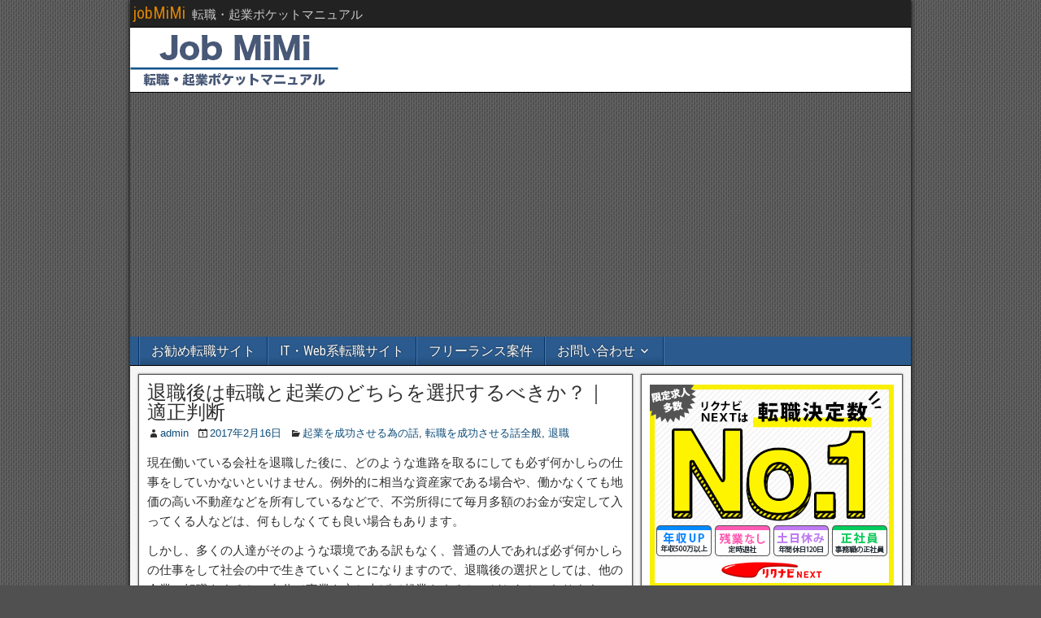

--- FILE ---
content_type: text/html; charset=UTF-8
request_url: https://job.blogmimi.com/?p=126
body_size: 14961
content:
<!DOCTYPE html>
<html lang="ja">
<head>
<meta charset="UTF-8" />
<meta name="viewport" content="initial-scale=1.0" />
<title>退職後は転職と起業のどちらを選択するべきか？｜適正判断 &#8211; jobMiMi</title>
<meta name='robots' content='max-image-preview:large' />
<link rel="profile" href="http://gmpg.org/xfn/11" />
<link rel="pingback" href="https://job.blogmimi.com/wordpress/xmlrpc.php" />
<link rel='dns-prefetch' href='//secure.gravatar.com' />
<link rel='dns-prefetch' href='//fonts.googleapis.com' />
<link rel='dns-prefetch' href='//v0.wordpress.com' />
<link rel="alternate" type="application/rss+xml" title="jobMiMi &raquo; フィード" href="https://job.blogmimi.com/?feed=rss2" />
<link rel="alternate" type="application/rss+xml" title="jobMiMi &raquo; コメントフィード" href="https://job.blogmimi.com/?feed=comments-rss2" />
<script type="text/javascript">
/* <![CDATA[ */
window._wpemojiSettings = {"baseUrl":"https:\/\/s.w.org\/images\/core\/emoji\/15.0.3\/72x72\/","ext":".png","svgUrl":"https:\/\/s.w.org\/images\/core\/emoji\/15.0.3\/svg\/","svgExt":".svg","source":{"concatemoji":"https:\/\/job.blogmimi.com\/wordpress\/wp-includes\/js\/wp-emoji-release.min.js?ver=6.5.7"}};
/*! This file is auto-generated */
!function(i,n){var o,s,e;function c(e){try{var t={supportTests:e,timestamp:(new Date).valueOf()};sessionStorage.setItem(o,JSON.stringify(t))}catch(e){}}function p(e,t,n){e.clearRect(0,0,e.canvas.width,e.canvas.height),e.fillText(t,0,0);var t=new Uint32Array(e.getImageData(0,0,e.canvas.width,e.canvas.height).data),r=(e.clearRect(0,0,e.canvas.width,e.canvas.height),e.fillText(n,0,0),new Uint32Array(e.getImageData(0,0,e.canvas.width,e.canvas.height).data));return t.every(function(e,t){return e===r[t]})}function u(e,t,n){switch(t){case"flag":return n(e,"\ud83c\udff3\ufe0f\u200d\u26a7\ufe0f","\ud83c\udff3\ufe0f\u200b\u26a7\ufe0f")?!1:!n(e,"\ud83c\uddfa\ud83c\uddf3","\ud83c\uddfa\u200b\ud83c\uddf3")&&!n(e,"\ud83c\udff4\udb40\udc67\udb40\udc62\udb40\udc65\udb40\udc6e\udb40\udc67\udb40\udc7f","\ud83c\udff4\u200b\udb40\udc67\u200b\udb40\udc62\u200b\udb40\udc65\u200b\udb40\udc6e\u200b\udb40\udc67\u200b\udb40\udc7f");case"emoji":return!n(e,"\ud83d\udc26\u200d\u2b1b","\ud83d\udc26\u200b\u2b1b")}return!1}function f(e,t,n){var r="undefined"!=typeof WorkerGlobalScope&&self instanceof WorkerGlobalScope?new OffscreenCanvas(300,150):i.createElement("canvas"),a=r.getContext("2d",{willReadFrequently:!0}),o=(a.textBaseline="top",a.font="600 32px Arial",{});return e.forEach(function(e){o[e]=t(a,e,n)}),o}function t(e){var t=i.createElement("script");t.src=e,t.defer=!0,i.head.appendChild(t)}"undefined"!=typeof Promise&&(o="wpEmojiSettingsSupports",s=["flag","emoji"],n.supports={everything:!0,everythingExceptFlag:!0},e=new Promise(function(e){i.addEventListener("DOMContentLoaded",e,{once:!0})}),new Promise(function(t){var n=function(){try{var e=JSON.parse(sessionStorage.getItem(o));if("object"==typeof e&&"number"==typeof e.timestamp&&(new Date).valueOf()<e.timestamp+604800&&"object"==typeof e.supportTests)return e.supportTests}catch(e){}return null}();if(!n){if("undefined"!=typeof Worker&&"undefined"!=typeof OffscreenCanvas&&"undefined"!=typeof URL&&URL.createObjectURL&&"undefined"!=typeof Blob)try{var e="postMessage("+f.toString()+"("+[JSON.stringify(s),u.toString(),p.toString()].join(",")+"));",r=new Blob([e],{type:"text/javascript"}),a=new Worker(URL.createObjectURL(r),{name:"wpTestEmojiSupports"});return void(a.onmessage=function(e){c(n=e.data),a.terminate(),t(n)})}catch(e){}c(n=f(s,u,p))}t(n)}).then(function(e){for(var t in e)n.supports[t]=e[t],n.supports.everything=n.supports.everything&&n.supports[t],"flag"!==t&&(n.supports.everythingExceptFlag=n.supports.everythingExceptFlag&&n.supports[t]);n.supports.everythingExceptFlag=n.supports.everythingExceptFlag&&!n.supports.flag,n.DOMReady=!1,n.readyCallback=function(){n.DOMReady=!0}}).then(function(){return e}).then(function(){var e;n.supports.everything||(n.readyCallback(),(e=n.source||{}).concatemoji?t(e.concatemoji):e.wpemoji&&e.twemoji&&(t(e.twemoji),t(e.wpemoji)))}))}((window,document),window._wpemojiSettings);
/* ]]> */
</script>
<style id='wp-emoji-styles-inline-css' type='text/css'>

	img.wp-smiley, img.emoji {
		display: inline !important;
		border: none !important;
		box-shadow: none !important;
		height: 1em !important;
		width: 1em !important;
		margin: 0 0.07em !important;
		vertical-align: -0.1em !important;
		background: none !important;
		padding: 0 !important;
	}
</style>
<link rel='stylesheet' id='wp-block-library-css' href='https://job.blogmimi.com/wordpress/wp-includes/css/dist/block-library/style.min.css?ver=6.5.7' type='text/css' media='all' />
<style id='wp-block-library-inline-css' type='text/css'>
.has-text-align-justify{text-align:justify;}
</style>
<link rel='stylesheet' id='mediaelement-css' href='https://job.blogmimi.com/wordpress/wp-includes/js/mediaelement/mediaelementplayer-legacy.min.css?ver=4.2.17' type='text/css' media='all' />
<link rel='stylesheet' id='wp-mediaelement-css' href='https://job.blogmimi.com/wordpress/wp-includes/js/mediaelement/wp-mediaelement.min.css?ver=6.5.7' type='text/css' media='all' />
<style id='classic-theme-styles-inline-css' type='text/css'>
/*! This file is auto-generated */
.wp-block-button__link{color:#fff;background-color:#32373c;border-radius:9999px;box-shadow:none;text-decoration:none;padding:calc(.667em + 2px) calc(1.333em + 2px);font-size:1.125em}.wp-block-file__button{background:#32373c;color:#fff;text-decoration:none}
</style>
<style id='global-styles-inline-css' type='text/css'>
body{--wp--preset--color--black: #000000;--wp--preset--color--cyan-bluish-gray: #abb8c3;--wp--preset--color--white: #ffffff;--wp--preset--color--pale-pink: #f78da7;--wp--preset--color--vivid-red: #cf2e2e;--wp--preset--color--luminous-vivid-orange: #ff6900;--wp--preset--color--luminous-vivid-amber: #fcb900;--wp--preset--color--light-green-cyan: #7bdcb5;--wp--preset--color--vivid-green-cyan: #00d084;--wp--preset--color--pale-cyan-blue: #8ed1fc;--wp--preset--color--vivid-cyan-blue: #0693e3;--wp--preset--color--vivid-purple: #9b51e0;--wp--preset--gradient--vivid-cyan-blue-to-vivid-purple: linear-gradient(135deg,rgba(6,147,227,1) 0%,rgb(155,81,224) 100%);--wp--preset--gradient--light-green-cyan-to-vivid-green-cyan: linear-gradient(135deg,rgb(122,220,180) 0%,rgb(0,208,130) 100%);--wp--preset--gradient--luminous-vivid-amber-to-luminous-vivid-orange: linear-gradient(135deg,rgba(252,185,0,1) 0%,rgba(255,105,0,1) 100%);--wp--preset--gradient--luminous-vivid-orange-to-vivid-red: linear-gradient(135deg,rgba(255,105,0,1) 0%,rgb(207,46,46) 100%);--wp--preset--gradient--very-light-gray-to-cyan-bluish-gray: linear-gradient(135deg,rgb(238,238,238) 0%,rgb(169,184,195) 100%);--wp--preset--gradient--cool-to-warm-spectrum: linear-gradient(135deg,rgb(74,234,220) 0%,rgb(151,120,209) 20%,rgb(207,42,186) 40%,rgb(238,44,130) 60%,rgb(251,105,98) 80%,rgb(254,248,76) 100%);--wp--preset--gradient--blush-light-purple: linear-gradient(135deg,rgb(255,206,236) 0%,rgb(152,150,240) 100%);--wp--preset--gradient--blush-bordeaux: linear-gradient(135deg,rgb(254,205,165) 0%,rgb(254,45,45) 50%,rgb(107,0,62) 100%);--wp--preset--gradient--luminous-dusk: linear-gradient(135deg,rgb(255,203,112) 0%,rgb(199,81,192) 50%,rgb(65,88,208) 100%);--wp--preset--gradient--pale-ocean: linear-gradient(135deg,rgb(255,245,203) 0%,rgb(182,227,212) 50%,rgb(51,167,181) 100%);--wp--preset--gradient--electric-grass: linear-gradient(135deg,rgb(202,248,128) 0%,rgb(113,206,126) 100%);--wp--preset--gradient--midnight: linear-gradient(135deg,rgb(2,3,129) 0%,rgb(40,116,252) 100%);--wp--preset--font-size--small: 13px;--wp--preset--font-size--medium: 20px;--wp--preset--font-size--large: 36px;--wp--preset--font-size--x-large: 42px;--wp--preset--spacing--20: 0.44rem;--wp--preset--spacing--30: 0.67rem;--wp--preset--spacing--40: 1rem;--wp--preset--spacing--50: 1.5rem;--wp--preset--spacing--60: 2.25rem;--wp--preset--spacing--70: 3.38rem;--wp--preset--spacing--80: 5.06rem;--wp--preset--shadow--natural: 6px 6px 9px rgba(0, 0, 0, 0.2);--wp--preset--shadow--deep: 12px 12px 50px rgba(0, 0, 0, 0.4);--wp--preset--shadow--sharp: 6px 6px 0px rgba(0, 0, 0, 0.2);--wp--preset--shadow--outlined: 6px 6px 0px -3px rgba(255, 255, 255, 1), 6px 6px rgba(0, 0, 0, 1);--wp--preset--shadow--crisp: 6px 6px 0px rgba(0, 0, 0, 1);}:where(.is-layout-flex){gap: 0.5em;}:where(.is-layout-grid){gap: 0.5em;}body .is-layout-flex{display: flex;}body .is-layout-flex{flex-wrap: wrap;align-items: center;}body .is-layout-flex > *{margin: 0;}body .is-layout-grid{display: grid;}body .is-layout-grid > *{margin: 0;}:where(.wp-block-columns.is-layout-flex){gap: 2em;}:where(.wp-block-columns.is-layout-grid){gap: 2em;}:where(.wp-block-post-template.is-layout-flex){gap: 1.25em;}:where(.wp-block-post-template.is-layout-grid){gap: 1.25em;}.has-black-color{color: var(--wp--preset--color--black) !important;}.has-cyan-bluish-gray-color{color: var(--wp--preset--color--cyan-bluish-gray) !important;}.has-white-color{color: var(--wp--preset--color--white) !important;}.has-pale-pink-color{color: var(--wp--preset--color--pale-pink) !important;}.has-vivid-red-color{color: var(--wp--preset--color--vivid-red) !important;}.has-luminous-vivid-orange-color{color: var(--wp--preset--color--luminous-vivid-orange) !important;}.has-luminous-vivid-amber-color{color: var(--wp--preset--color--luminous-vivid-amber) !important;}.has-light-green-cyan-color{color: var(--wp--preset--color--light-green-cyan) !important;}.has-vivid-green-cyan-color{color: var(--wp--preset--color--vivid-green-cyan) !important;}.has-pale-cyan-blue-color{color: var(--wp--preset--color--pale-cyan-blue) !important;}.has-vivid-cyan-blue-color{color: var(--wp--preset--color--vivid-cyan-blue) !important;}.has-vivid-purple-color{color: var(--wp--preset--color--vivid-purple) !important;}.has-black-background-color{background-color: var(--wp--preset--color--black) !important;}.has-cyan-bluish-gray-background-color{background-color: var(--wp--preset--color--cyan-bluish-gray) !important;}.has-white-background-color{background-color: var(--wp--preset--color--white) !important;}.has-pale-pink-background-color{background-color: var(--wp--preset--color--pale-pink) !important;}.has-vivid-red-background-color{background-color: var(--wp--preset--color--vivid-red) !important;}.has-luminous-vivid-orange-background-color{background-color: var(--wp--preset--color--luminous-vivid-orange) !important;}.has-luminous-vivid-amber-background-color{background-color: var(--wp--preset--color--luminous-vivid-amber) !important;}.has-light-green-cyan-background-color{background-color: var(--wp--preset--color--light-green-cyan) !important;}.has-vivid-green-cyan-background-color{background-color: var(--wp--preset--color--vivid-green-cyan) !important;}.has-pale-cyan-blue-background-color{background-color: var(--wp--preset--color--pale-cyan-blue) !important;}.has-vivid-cyan-blue-background-color{background-color: var(--wp--preset--color--vivid-cyan-blue) !important;}.has-vivid-purple-background-color{background-color: var(--wp--preset--color--vivid-purple) !important;}.has-black-border-color{border-color: var(--wp--preset--color--black) !important;}.has-cyan-bluish-gray-border-color{border-color: var(--wp--preset--color--cyan-bluish-gray) !important;}.has-white-border-color{border-color: var(--wp--preset--color--white) !important;}.has-pale-pink-border-color{border-color: var(--wp--preset--color--pale-pink) !important;}.has-vivid-red-border-color{border-color: var(--wp--preset--color--vivid-red) !important;}.has-luminous-vivid-orange-border-color{border-color: var(--wp--preset--color--luminous-vivid-orange) !important;}.has-luminous-vivid-amber-border-color{border-color: var(--wp--preset--color--luminous-vivid-amber) !important;}.has-light-green-cyan-border-color{border-color: var(--wp--preset--color--light-green-cyan) !important;}.has-vivid-green-cyan-border-color{border-color: var(--wp--preset--color--vivid-green-cyan) !important;}.has-pale-cyan-blue-border-color{border-color: var(--wp--preset--color--pale-cyan-blue) !important;}.has-vivid-cyan-blue-border-color{border-color: var(--wp--preset--color--vivid-cyan-blue) !important;}.has-vivid-purple-border-color{border-color: var(--wp--preset--color--vivid-purple) !important;}.has-vivid-cyan-blue-to-vivid-purple-gradient-background{background: var(--wp--preset--gradient--vivid-cyan-blue-to-vivid-purple) !important;}.has-light-green-cyan-to-vivid-green-cyan-gradient-background{background: var(--wp--preset--gradient--light-green-cyan-to-vivid-green-cyan) !important;}.has-luminous-vivid-amber-to-luminous-vivid-orange-gradient-background{background: var(--wp--preset--gradient--luminous-vivid-amber-to-luminous-vivid-orange) !important;}.has-luminous-vivid-orange-to-vivid-red-gradient-background{background: var(--wp--preset--gradient--luminous-vivid-orange-to-vivid-red) !important;}.has-very-light-gray-to-cyan-bluish-gray-gradient-background{background: var(--wp--preset--gradient--very-light-gray-to-cyan-bluish-gray) !important;}.has-cool-to-warm-spectrum-gradient-background{background: var(--wp--preset--gradient--cool-to-warm-spectrum) !important;}.has-blush-light-purple-gradient-background{background: var(--wp--preset--gradient--blush-light-purple) !important;}.has-blush-bordeaux-gradient-background{background: var(--wp--preset--gradient--blush-bordeaux) !important;}.has-luminous-dusk-gradient-background{background: var(--wp--preset--gradient--luminous-dusk) !important;}.has-pale-ocean-gradient-background{background: var(--wp--preset--gradient--pale-ocean) !important;}.has-electric-grass-gradient-background{background: var(--wp--preset--gradient--electric-grass) !important;}.has-midnight-gradient-background{background: var(--wp--preset--gradient--midnight) !important;}.has-small-font-size{font-size: var(--wp--preset--font-size--small) !important;}.has-medium-font-size{font-size: var(--wp--preset--font-size--medium) !important;}.has-large-font-size{font-size: var(--wp--preset--font-size--large) !important;}.has-x-large-font-size{font-size: var(--wp--preset--font-size--x-large) !important;}
.wp-block-navigation a:where(:not(.wp-element-button)){color: inherit;}
:where(.wp-block-post-template.is-layout-flex){gap: 1.25em;}:where(.wp-block-post-template.is-layout-grid){gap: 1.25em;}
:where(.wp-block-columns.is-layout-flex){gap: 2em;}:where(.wp-block-columns.is-layout-grid){gap: 2em;}
.wp-block-pullquote{font-size: 1.5em;line-height: 1.6;}
</style>
<link rel='stylesheet' id='contact-form-7-css' href='https://job.blogmimi.com/wordpress/wp-content/plugins/contact-form-7/includes/css/styles.css?ver=5.7.7' type='text/css' media='all' />
<link rel='stylesheet' id='yyi_rinker_stylesheet-css' href='https://job.blogmimi.com/wordpress/wp-content/plugins/yyi-rinker/css/style.css?v=1.1.8&#038;ver=6.5.7' type='text/css' media='all' />
<link rel='stylesheet' id='frontier-font-css' href='//fonts.googleapis.com/css?family=Roboto+Condensed%3A400%2C700%7CArimo%3A400%2C700&#038;ver=6.5.7' type='text/css' media='all' />
<link rel='stylesheet' id='genericons-css' href='https://job.blogmimi.com/wordpress/wp-content/plugins/jetpack/_inc/genericons/genericons/genericons.css?ver=3.1' type='text/css' media='all' />
<link rel='stylesheet' id='frontier-main-css' href='https://job.blogmimi.com/wordpress/wp-content/themes/frontier/style.css?ver=1.3.3' type='text/css' media='all' />
<link rel='stylesheet' id='frontier-responsive-css' href='https://job.blogmimi.com/wordpress/wp-content/themes/frontier/responsive.css?ver=1.3.3' type='text/css' media='all' />
<link rel='stylesheet' id='amazonjs-css' href='https://job.blogmimi.com/wordpress/wp-content/plugins/amazonjs/css/amazonjs.css?ver=0.10' type='text/css' media='all' />
<link rel='stylesheet' id='jetpack_css-css' href='https://job.blogmimi.com/wordpress/wp-content/plugins/jetpack/css/jetpack.css?ver=11.7.3' type='text/css' media='all' />
<script type="text/javascript" src="https://job.blogmimi.com/wordpress/wp-includes/js/jquery/jquery.min.js?ver=3.7.1" id="jquery-core-js"></script>
<script type="text/javascript" src="https://job.blogmimi.com/wordpress/wp-includes/js/jquery/jquery-migrate.min.js?ver=3.4.1" id="jquery-migrate-js"></script>
<script type="text/javascript" src="https://job.blogmimi.com/wordpress/wp-content/plugins/yyi-rinker/js/event-tracking.js?v=1.1.8" id="yyi_rinker_event_tracking_script-js"></script>
<link rel="https://api.w.org/" href="https://job.blogmimi.com/index.php?rest_route=/" /><link rel="alternate" type="application/json" href="https://job.blogmimi.com/index.php?rest_route=/wp/v2/posts/126" /><link rel="EditURI" type="application/rsd+xml" title="RSD" href="https://job.blogmimi.com/wordpress/xmlrpc.php?rsd" />
<meta name="generator" content="WordPress 6.5.7" />
<link rel="canonical" href="https://job.blogmimi.com/?p=126" />
<link rel='shortlink' href='https://wp.me/p8oExc-22' />
<link rel="alternate" type="application/json+oembed" href="https://job.blogmimi.com/index.php?rest_route=%2Foembed%2F1.0%2Fembed&#038;url=https%3A%2F%2Fjob.blogmimi.com%2F%3Fp%3D126" />
<link rel="alternate" type="text/xml+oembed" href="https://job.blogmimi.com/index.php?rest_route=%2Foembed%2F1.0%2Fembed&#038;url=https%3A%2F%2Fjob.blogmimi.com%2F%3Fp%3D126&#038;format=xml" />
	<style>img#wpstats{display:none}</style>
		<style>
.yyi-rinker-images {
    display: flex;
    justify-content: center;
    align-items: center;
    position: relative;

}
div.yyi-rinker-image img.yyi-rinker-main-img.hidden {
    display: none;
}

.yyi-rinker-images-arrow {
    cursor: pointer;
    position: absolute;
    top: 50%;
    display: block;
    margin-top: -11px;
    opacity: 0.6;
    width: 22px;
}

.yyi-rinker-images-arrow-left{
    left: -10px;
}
.yyi-rinker-images-arrow-right{
    right: -10px;
}

.yyi-rinker-images-arrow-left.hidden {
    display: none;
}

.yyi-rinker-images-arrow-right.hidden {
    display: none;
}
div.yyi-rinker-contents.yyi-rinker-design-tate  div.yyi-rinker-box{
    flex-direction: column;
}

div.yyi-rinker-contents.yyi-rinker-design-slim div.yyi-rinker-box .yyi-rinker-links {
    flex-direction: column;
}

div.yyi-rinker-contents.yyi-rinker-design-slim div.yyi-rinker-info {
    width: 100%;
}

div.yyi-rinker-contents.yyi-rinker-design-slim .yyi-rinker-title {
    text-align: center;
}

div.yyi-rinker-contents.yyi-rinker-design-slim .yyi-rinker-links {
    text-align: center;
}
div.yyi-rinker-contents.yyi-rinker-design-slim .yyi-rinker-image {
    margin: auto;
}

div.yyi-rinker-contents.yyi-rinker-design-slim div.yyi-rinker-info ul.yyi-rinker-links li {
	align-self: stretch;
}
div.yyi-rinker-contents.yyi-rinker-design-slim div.yyi-rinker-box div.yyi-rinker-info {
	padding: 0;
}
div.yyi-rinker-contents.yyi-rinker-design-slim div.yyi-rinker-box {
	flex-direction: column;
	padding: 14px 5px 0;
}

.yyi-rinker-design-slim div.yyi-rinker-box div.yyi-rinker-info {
	text-align: center;
}

.yyi-rinker-design-slim div.price-box span.price {
	display: block;
}

div.yyi-rinker-contents.yyi-rinker-design-slim div.yyi-rinker-info div.yyi-rinker-title a{
	font-size:16px;
}

div.yyi-rinker-contents.yyi-rinker-design-slim ul.yyi-rinker-links li.amazonkindlelink:before,  div.yyi-rinker-contents.yyi-rinker-design-slim ul.yyi-rinker-links li.amazonlink:before,  div.yyi-rinker-contents.yyi-rinker-design-slim ul.yyi-rinker-links li.rakutenlink:before,  div.yyi-rinker-contents.yyi-rinker-design-slim ul.yyi-rinker-links li.yahoolink:before {
	font-size:12px;
}

div.yyi-rinker-contents.yyi-rinker-design-slim ul.yyi-rinker-links li a {
	font-size: 13px;
}
.entry-content ul.yyi-rinker-links li {
	padding: 0;
}

				</style>
<meta property="Frontier Theme" content="1.3.3" />
<style type="text/css" media="screen">
	#container 	{width: 960px;}
	#header 	{min-height: 0px;}
	#content 	{width: 65%;}
	#sidebar-left 	{width: 35%;}
	#sidebar-right 	{width: 35%;}
</style>

<style type="text/css" media="screen">
	.page-template-page-cs-php #content, .page-template-page-sc-php #content {width: 65%;}
	.page-template-page-cs-php #sidebar-left, .page-template-page-sc-php #sidebar-left,
	.page-template-page-cs-php #sidebar-right, .page-template-page-sc-php #sidebar-right {width: 35%;}
	.page-template-page-scs-php #content {width: 50%;}
	.page-template-page-scs-php #sidebar-left {width: 25%;}
	.page-template-page-scs-php #sidebar-right {width: 25%;}
</style>

<style type="text/css" id="custom-background-css">
body.custom-background { background-image: url("https://job.blogmimi.com/wordpress/wp-content/themes/frontier/images/honeycomb.png"); background-position: left top; background-size: auto; background-repeat: repeat; background-attachment: scroll; }
</style>
	
<!-- Jetpack Open Graph Tags -->
<meta property="og:type" content="article" />
<meta property="og:title" content="退職後は転職と起業のどちらを選択するべきか？｜適正判断" />
<meta property="og:url" content="https://job.blogmimi.com/?p=126" />
<meta property="og:description" content="現在働いている会社を退職した後に、どのような進路を取るにしても必ず何かしらの仕事をしていかないといけません。例&hellip;" />
<meta property="article:published_time" content="2017-02-16T02:06:58+00:00" />
<meta property="article:modified_time" content="2017-02-16T02:06:58+00:00" />
<meta property="og:site_name" content="jobMiMi" />
<meta property="og:image" content="https://s0.wp.com/i/blank.jpg" />
<meta property="og:image:alt" content="" />
<meta property="og:locale" content="ja_JP" />
<meta name="twitter:text:title" content="退職後は転職と起業のどちらを選択するべきか？｜適正判断" />
<meta name="twitter:card" content="summary" />

<!-- End Jetpack Open Graph Tags -->
<script>
  (function(i,s,o,g,r,a,m){i['GoogleAnalyticsObject']=r;i[r]=i[r]||function(){
  (i[r].q=i[r].q||[]).push(arguments)},i[r].l=1*new Date();a=s.createElement(o),
  m=s.getElementsByTagName(o)[0];a.async=1;a.src=g;m.parentNode.insertBefore(a,m)
  })(window,document,'script','https://www.google-analytics.com/analytics.js','ga');

  ga('create', 'UA-61806089-7', 'auto');
  ga('send', 'pageview');

</script>
	<script async src="https://pagead2.googlesyndication.com/pagead/js/adsbygoogle.js?client=ca-pub-1749822138140522"
     crossorigin="anonymous"></script>
</head>

<body class="post-template-default single single-post postid-126 single-format-standard custom-background">
	
	
<div id="container" class="cf" itemscope itemtype="http://schema.org/WebPage">
	
			
		<div id="top-bar" class="cf">
			
			<div id="top-bar-info">
														<h2 id="site-title"><a href="https://job.blogmimi.com/">jobMiMi</a></h2>				
									<span id="site-description">転職・起業ポケットマニュアル</span>
							</div>

			
					</div>
	
			<div id="header" class="cf" itemscope itemtype="http://schema.org/WPHeader" role="banner">
			
							<div id="header-logo">
					<a href="https://job.blogmimi.com/"><img src="http://job.blogmimi.com/wordpress/wp-content/uploads/2017/02/jobmimilogo2.png" alt="jobMiMi" /></a>
				</div>
			
			
					</div>
	
			
		<nav id="nav-main" class="cf stack" itemscope itemtype="http://schema.org/SiteNavigationElement" role="navigation" aria-label="Main Menu">
			
			
			<ul id="menu-%e3%83%a1%e3%83%8b%e3%83%a5%e3%83%bc" class="nav-main"><li id="menu-item-742" class="menu-item menu-item-type-post_type menu-item-object-page menu-item-742"><a href="https://job.blogmimi.com/?page_id=741">お勧め転職サイト</a></li>
<li id="menu-item-893" class="menu-item menu-item-type-post_type menu-item-object-page menu-item-893"><a href="https://job.blogmimi.com/?page_id=892">IT・Web系転職サイト</a></li>
<li id="menu-item-898" class="menu-item menu-item-type-post_type menu-item-object-page menu-item-898"><a href="https://job.blogmimi.com/?page_id=897">フリーランス案件</a></li>
<li id="menu-item-15" class="menu-item menu-item-type-post_type menu-item-object-page menu-item-has-children menu-item-15"><a href="https://job.blogmimi.com/?page_id=12">お問い合わせ</a>
<ul class="sub-menu">
	<li id="menu-item-16" class="menu-item menu-item-type-post_type menu-item-object-page menu-item-16"><a href="https://job.blogmimi.com/?page_id=10">初めての方</a></li>
	<li id="menu-item-917" class="menu-item menu-item-type-post_type menu-item-object-page menu-item-917"><a href="https://job.blogmimi.com/?page_id=916">看護師転職サイト</a></li>
</ul>
</li>
</ul>
					</nav>
	
	
<div id="main" class="col-cs cf">

<div id="content" class="cf" itemscope itemtype="http://schema.org/Blog" role="main">

	
	
	
	
					
<article id="post-126" class="single-view post-126 post type-post status-publish format-standard hentry category-37 category-3 category-5 tag-38 tag-4 tag-8" itemprop="blogPost" itemscope itemtype="http://schema.org/BlogPosting">


<header class="entry-header cf">
		<h1 class="entry-title" itemprop="headline" ><a href="https://job.blogmimi.com/?p=126">退職後は転職と起業のどちらを選択するべきか？｜適正判断</a></h1>
	</header>

<div class="entry-byline cf">
	
			<div class="entry-author author vcard" itemprop="author" itemscope itemtype="http://schema.org/Person">
						<i class="genericon genericon-user"></i><a class="url fn" href="https://job.blogmimi.com/?author=1" itemprop="name" >admin</a>
		</div>
	
			<div class="entry-date" itemprop="datePublished" >
			<i class="genericon genericon-day"></i><a class="updated" href="https://job.blogmimi.com/?p=126">2017年2月16日</a>
		</div>
	
			<div class="entry-categories">
			<i class="genericon genericon-category"></i><a href="https://job.blogmimi.com/?cat=37" rel="category">起業を成功させる為の話</a>, <a href="https://job.blogmimi.com/?cat=3" rel="category">転職を成功させる話全般</a>, <a href="https://job.blogmimi.com/?cat=5" rel="category">退職</a>		</div>
	
	
	
	</div>

<div class="entry-content cf" itemprop="text" >
	
	
	<div class="theContentWrap-ccc"><p>現在働いている会社を退職した後に、どのような進路を取るにしても必ず何かしらの仕事をしていかないといけません。例外的に相当な資産家である場合や、働かなくても地価の高い不動産などを所有しているなどで、不労所得にて毎月多額のお金が安定して入ってくる人などは、何もしなくても良い場合もあります。</p>
<p>しかし、多くの人達がそのような環境である訳もなく、普通の人であれば必ず何かしらの仕事をして社会の中で生きていくことになりますので、退職後の選択としては、他の企業に転職をするか、自分で事業を立ち上げて起業をするかのどちらかになります。</p>
<p>この、転職と起業というのは、似ているようで全く異なる選択肢になりますので、人によって向き不向きがあることや、起業の場合はある程度の資金力が必要になることや、その後に何があっても自己責任になるため、よりリスクが高いのですがその分、成功した場合はリターンもやりがいも高くなります。</p>
<p>&nbsp;</p>
<p>&nbsp;</p>
<p><strong>退職後に起業と転職のどちらを選択するべきなのか？</strong></p>
<p>&nbsp;</p>
<p>会社を退職した後に、起業をするか転職をするかを迷っているのであれば、確実にそのまま他の会社に転職をしておいたほうが良い人ですから、自分ですべての責任を背負うような起業は止めておいたほうが無難です。</p>
<p>転職をした場合は、基本的には転職先の会社が全てを背負ってくれるため、与えられた仕事をしていれば良くて、経営とか資金繰りの事などは役員にでもならない限り考えなくてよく、精々プロジェクトのマネージメント管理くらいになるでしょうか？</p>
<p>しかし、起業を選択した場合は、最初から自己資金の調達、新規維持業の立ち上げ、取引先などとの交渉、必要に応じて外部からも資金調達等もしないといけなくなるため、迷っているような人ができるような話ではないことがよくわかると思います。</p>
<p>少なくとも、転職をするか起業するか迷っているような段階では、確実に転職を選択しておいたほうが、後々の事も考えても良いですから、起業に関してはもう少し先延ばしをして、これをしたいと思う事業が確定するまで待っておいたほうが良いですね。</p>
<p>&nbsp;</p>
<p>&nbsp;</p>
<p><strong>起業をする場合は、本当の自分の実力を把握しておく必要があります。</strong></p>
<p>&nbsp;</p>
<p>退職後の選択として、転職は全く眼中になく、あくまで起業のみを検討している状態でしたら、当然起業を選ぶことになるのでしょうけど、そこで注意するのは、今の会社でのポジションや、やっている仕事というのは、会社の信用で実現できている事を認識することになりす。</p>
<p>会社の信用で取引先から仕事の依頼が入り、会社の営業や経営者が相手と交渉をして請求額や納期を決めて、後は社員に与えられた仕事をするような環境を普段から用意してくれているので、そこで社員は自分の仕事に専念できる事になります。</p>
<p>ですから、会社という組織を一度でも離れると、その会社の信用や経営者の信用がすべてなくなるため、その個人の信用のみで仕事の依頼を受けて、相手との金額交渉や納期交渉を行うことになりますので、これがどれ程大変なことであるかは、実際にやってみないと中々わからないものなのです。</p>
<p>退職してから分かる、会社の偉大なる後ろ盾や信用については、わかったときにはもう使えない・・・事が多いですから、自分の能力を過大評価しないように、会社がどれだけの負担を普段からしてくれているかを理解してから、起業にチャレンジしておくと、その後に発生する、仕事が取れない、金額が請求できないといったリスクが減ることになります。</p>
</div>
<div style="font-size:0px;height:0px;line-height:0px;margin:0;padding:0;clear:both"></div><div class='yarpp yarpp-related yarpp-related-website yarpp-template-list'>
<!-- YARPP List -->
<h3>Related posts:</h3><ol>
<li><a href="https://job.blogmimi.com/?p=28" rel="bookmark" title="会社で仲の良い同期が突然退職を宣言した心情に耐える">会社で仲の良い同期が突然退職を宣言した心情に耐える</a></li>
<li><a href="https://job.blogmimi.com/?p=31" rel="bookmark" title="入社したら3年間は退職しないほうが良い話は本当なの？">入社したら3年間は退職しないほうが良い話は本当なの？</a></li>
<li><a href="https://job.blogmimi.com/?p=35" rel="bookmark" title="入社後に午前中だけ出勤して行方不明（退職）になった人の話">入社後に午前中だけ出勤して行方不明（退職）になった人の話</a></li>
<li><a href="https://job.blogmimi.com/?p=37" rel="bookmark" title="転職先を決めてから退職したほうが良い話は本当なの？">転職先を決めてから退職したほうが良い話は本当なの？</a></li>
<li><a href="https://job.blogmimi.com/?p=39" rel="bookmark" title="転職をする際には給与よりも福利厚生を見たほうが良い理由">転職をする際には給与よりも福利厚生を見たほうが良い理由</a></li>
<li><a href="https://job.blogmimi.com/?p=41" rel="bookmark" title="笑顔で転職を勧誘してくる友人やコンサルの対応方法">笑顔で転職を勧誘してくる友人やコンサルの対応方法</a></li>
<li><a href="https://job.blogmimi.com/?p=47" rel="bookmark" title="今の会社で働いている間に転職する準備をするのがお勧め">今の会社で働いている間に転職する準備をするのがお勧め</a></li>
<li><a href="https://job.blogmimi.com/?p=54" rel="bookmark" title="給料が安いと社長に嘆願したらどうなる？｜転職をするきっかけ">給料が安いと社長に嘆願したらどうなる？｜転職をするきっかけ</a></li>
<li><a href="https://job.blogmimi.com/?p=60" rel="bookmark" title="離職率だけでは企業の本当の実態が分からない理由">離職率だけでは企業の本当の実態が分からない理由</a></li>
<li><a href="https://job.blogmimi.com/?p=97" rel="bookmark" title="カリスマ美容師になりたい｜OLや会社員から転職は出来るのか？">カリスマ美容師になりたい｜OLや会社員から転職は出来るのか？</a></li>
</ol>
</div>

	
	
	
	</div>

<footer class="entry-footer cf">
	
			<div class="entry-updated updated" itemprop="dateModified" >
			Updated: 2017年2月16日 &mdash; 11:06 AM		</div>
	
			<div class="entry-tags">タグ: <a href="https://job.blogmimi.com/?tag=%e8%b5%b7%e6%a5%ad%e3%82%92%e6%88%90%e5%8a%9f%e3%81%95%e3%81%9b%e3%82%8b%e7%82%ba%e3%81%ae%e8%a9%b1" rel="tag">起業を成功させる為の話</a>, <a href="https://job.blogmimi.com/?tag=%e8%bb%a2%e8%81%b7%e3%82%92%e6%88%90%e5%8a%9f%e3%81%95%e3%81%9b%e3%82%8b%e8%a9%b1%e5%85%a8%e8%88%ac" rel="tag">転職を成功させる話全般</a>, <a href="https://job.blogmimi.com/?tag=%e9%80%80%e8%81%b7" rel="tag">退職</a></div>
	
	</footer>


</article>


	<div class="post-nav cf">
		<div class="link-prev"><a href="https://job.blogmimi.com/?p=124" title="退職する際には2ヶ月前に会社に相談｜10年後を意識">&#8592; 前を見る</a></div><div class="link-next"><a href="https://job.blogmimi.com/?p=128" title="退職をしたら取引先の態度が一変した理由｜社交辞令を理解">次を見る &#8594;</a></div>	</div>

			<div id="comment-area">
<div id="comments">
	
	</div></div>
			
	
	
	
	
</div>

<div id="sidebar-right" class="sidebar cf" itemscope itemtype="http://schema.org/WPSideBar" role="complementary" aria-label="Sidebar Right">
		<aside id="widgets-wrap-sidebar-right">

					<section id="text-7" class="widget-sidebar frontier-widget widget_text">			<div class="textwidget"><p><a href="https://track.affiliate-b.com/visit.php?guid=ON&amp;a=r6873w-b279692B&amp;p=8551147L" target="_blank" rel="nofollow noopener"><img loading="lazy" decoding="async" class="aligncenter" style="border: none;" src="https://www.affiliate-b.com/upload_image/6873-1488782697-3.gif" alt="グッドポイント" width="300" height="250" /></a></p>
</div>
		</section><section id="text-4" class="widget-sidebar frontier-widget widget_text"><h2 class="widget-title">検索</h2>			<div class="textwidget"><form action="http://www.google.co.jp/cse" id="cse-search-box">
  <div>
    <input type="hidden" name="cx" value="partner-pub-1749822138140522:4780945095" />
    <input type="hidden" name="ie" value="UTF-8" />
    <input type="text" name="q" size="30" />
    <input type="submit" name="sa" value="検索" />
  </div>
</form>

<script type="text/javascript" src="http://www.google.co.jp/coop/cse/brand?form=cse-search-box&amp;lang=ja"></script>
</div>
		</section><section id="text-2" class="widget-sidebar frontier-widget widget_text"><h2 class="widget-title">お知らせ</h2>			<div class="textwidget">当ブログのコンテンツは全てオリジナルです。他への無断転用は媒体を問わず一切お断りします。</div>
		</section><section id="views-2" class="widget-sidebar frontier-widget widget_views"><h2 class="widget-title">人気エントリー</h2><ul>
<li><a href="https://job.blogmimi.com/?p=1467"  title="40代ニートが社会復帰するなら生活困窮者自立支援制度">40代ニートが社会復帰するなら生活困窮者自立支援制度</a> - 26,451 ビュー</li><li><a href="https://job.blogmimi.com/?p=1707"  title="男性でロン毛な人の転職は髪を紐で縛っていれば大丈夫？">男性でロン毛な人の転職は髪を紐で縛っていれば大丈夫？</a> - 17,848 ビュー</li><li><a href="https://job.blogmimi.com/?p=501"  title="転職時に退職した企業の実資料を実績として使えない理由">転職時に退職した企業の実資料を実績として使えない理由</a> - 13,724 ビュー</li><li><a href="https://job.blogmimi.com/?p=308"  title="40代未経験でも製造業なら簡単に転職可能？｜職人の壁">40代未経験でも製造業なら簡単に転職可能？｜職人の壁</a> - 12,718 ビュー</li><li><a href="https://job.blogmimi.com/?p=1207"  title="社員に自己啓発セミナー強制参加の会社は退職するべき">社員に自己啓発セミナー強制参加の会社は退職するべき</a> - 10,851 ビュー</li><li><a href="https://job.blogmimi.com/?p=1603"  title="面接官が笑顔でエレベーターまで送ってくれる理由とお祈りの関係">面接官が笑顔でエレベーターまで送ってくれる理由とお祈りの関係</a> - 10,318 ビュー</li></ul>
</section><section id="text-6" class="widget-sidebar frontier-widget widget_text"><h2 class="widget-title">スポンサードリンク</h2>			<div class="textwidget"><p><script async src="//pagead2.googlesyndication.com/pagead/js/adsbygoogle.js"></script><br />
<!-- レスポンシブ job mimi 1 Beginning of Post --><br />
<ins class="adsbygoogle" style="display: block;" data-ad-client="ca-pub-1749822138140522" data-ad-slot="2106680296" data-ad-format="auto"></ins><br />
<script>
(adsbygoogle = window.adsbygoogle || []).push({});
</script><br />
<script async src="//pagead2.googlesyndication.com/pagead/js/adsbygoogle.js"></script><br />
<!-- Link （レスポンシブ）job mimi 1 右上TOP --><br />
<ins class="adsbygoogle" style="display: block;" data-ad-client="ca-pub-1749822138140522" data-ad-slot="5060146693" data-ad-format="link"></ins><br />
<script>
(adsbygoogle = window.adsbygoogle || []).push({});
</script></p>
</div>
		</section><section id="tag_cloud-2" class="widget-sidebar frontier-widget widget_tag_cloud"><h2 class="widget-title">タグ</h2><div class="tagcloud"><a href="https://job.blogmimi.com/?tag=it%e7%b3%bb%e4%bc%81%e6%a5%ad%e3%83%bb%e3%83%95%e3%83%aa%e3%83%bc%e3%83%a9%e3%83%b3%e3%82%b9" class="tag-cloud-link tag-link-48 tag-link-position-1" style="font-size: 18.04347826087pt;" aria-label="IT系企業・フリーランス (135個の項目)">IT系企業・フリーランス</a>
<a href="https://job.blogmimi.com/?tag=web%e3%83%bb%e3%83%87%e3%82%b6%e3%82%a4%e3%83%b3%e7%b3%bb%e3%81%b8%e3%81%ae%e8%bb%a2%e8%81%b7" class="tag-cloud-link tag-link-60 tag-link-position-2" style="font-size: 12.991304347826pt;" aria-label="Web・デザイン系への転職 (19個の項目)">Web・デザイン系への転職</a>
<a href="https://job.blogmimi.com/?tag=%e3%82%a2%e3%83%ab%e3%83%90%e3%82%a4%e3%83%88%e3%83%bb%e5%89%af%e6%a5%ad" class="tag-cloud-link tag-link-27 tag-link-position-3" style="font-size: 15.791304347826pt;" aria-label="アルバイト・副業 (57個の項目)">アルバイト・副業</a>
<a href="https://job.blogmimi.com/?tag=%e3%83%8f%e3%83%ad%e3%83%bc%e3%83%af%e3%83%bc%e3%82%af" class="tag-cloud-link tag-link-44 tag-link-position-4" style="font-size: 12.991304347826pt;" aria-label="ハローワーク (19個の項目)">ハローワーク</a>
<a href="https://job.blogmimi.com/?tag=%e3%83%96%e3%83%a9%e3%83%83%e3%82%af%e4%bc%81%e6%a5%ad" class="tag-cloud-link tag-link-18 tag-link-position-5" style="font-size: 16.826086956522pt;" aria-label="ブラック企業 (85個の項目)">ブラック企業</a>
<a href="https://job.blogmimi.com/?tag=%e3%83%98%e3%83%83%e3%83%89%e3%83%8f%e3%83%b3%e3%83%86%e3%82%a3%e3%83%b3%e3%82%b0" class="tag-cloud-link tag-link-34 tag-link-position-6" style="font-size: 13.6pt;" aria-label="ヘッドハンティング (24個の項目)">ヘッドハンティング</a>
<a href="https://job.blogmimi.com/?tag=%e5%a3%b0%e5%84%aa%e6%a5%ad%e7%95%8c%e3%81%b8%e3%81%ae%e8%bb%a2%e8%81%b7" class="tag-cloud-link tag-link-24 tag-link-position-7" style="font-size: 8.7304347826087pt;" aria-label="声優業界への転職 (3個の項目)">声優業界への転職</a>
<a href="https://job.blogmimi.com/?tag=%e5%b7%a5%e5%a0%b4%e3%83%bb%e8%a3%bd%e9%80%a0%e6%a5%ad%e3%81%b8%e3%81%ae%e8%bb%a2%e8%81%b7" class="tag-cloud-link tag-link-62 tag-link-position-8" style="font-size: 13.113043478261pt;" aria-label="工場・製造業への転職 (20個の項目)">工場・製造業への転職</a>
<a href="https://job.blogmimi.com/?tag=%e5%b9%b4%e5%8f%8e300%e4%b8%87%e5%86%86" class="tag-cloud-link tag-link-56 tag-link-position-9" style="font-size: 12.382608695652pt;" aria-label="年収300万円 (15個の項目)">年収300万円</a>
<a href="https://job.blogmimi.com/?tag=%e5%b9%b4%e5%8f%8e1000%e4%b8%87%e5%86%86" class="tag-cloud-link tag-link-50 tag-link-position-10" style="font-size: 13.6pt;" aria-label="年収1000万円 (24個の項目)">年収1000万円</a>
<a href="https://job.blogmimi.com/?tag=%e5%b9%b4%e5%8f%8e2000%e4%b8%87%e5%86%86" class="tag-cloud-link tag-link-46 tag-link-position-11" style="font-size: 11.652173913043pt;" aria-label="年収2000万円 (11個の項目)">年収2000万円</a>
<a href="https://job.blogmimi.com/?tag=%e6%ad%a3%e7%a4%be%e5%93%a1" class="tag-cloud-link tag-link-28 tag-link-position-12" style="font-size: 18.04347826087pt;" aria-label="正社員 (135個の項目)">正社員</a>
<a href="https://job.blogmimi.com/?tag=%e6%b4%be%e9%81%a3" class="tag-cloud-link tag-link-33 tag-link-position-13" style="font-size: 13.35652173913pt;" aria-label="派遣 (22個の項目)">派遣</a>
<a href="https://job.blogmimi.com/?tag=%e6%b5%b7%e5%a4%96" class="tag-cloud-link tag-link-54 tag-link-position-14" style="font-size: 12.869565217391pt;" aria-label="海外 (18個の項目)">海外</a>
<a href="https://job.blogmimi.com/?tag=%e7%a4%be%e5%86%85%e6%81%8b%e6%84%9b" class="tag-cloud-link tag-link-58 tag-link-position-15" style="font-size: 8pt;" aria-label="社内恋愛 (2個の項目)">社内恋愛</a>
<a href="https://job.blogmimi.com/?tag=%e7%a6%8f%e5%88%a9%e5%8e%9a%e7%94%9f" class="tag-cloud-link tag-link-12 tag-link-position-16" style="font-size: 14.147826086957pt;" aria-label="福利厚生 (30個の項目)">福利厚生</a>
<a href="https://job.blogmimi.com/?tag=%e8%b3%87%e6%a0%bc%e5%8f%96%e5%be%97" class="tag-cloud-link tag-link-16 tag-link-position-17" style="font-size: 14.634782608696pt;" aria-label="資格取得 (36個の項目)">資格取得</a>
<a href="https://job.blogmimi.com/?tag=%e8%b5%b7%e6%a5%ad%e3%82%92%e6%88%90%e5%8a%9f%e3%81%95%e3%81%9b%e3%82%8b%e7%82%ba%e3%81%ae%e8%a9%b1" class="tag-cloud-link tag-link-38 tag-link-position-18" style="font-size: 16.217391304348pt;" aria-label="起業を成功させる為の話 (67個の項目)">起業を成功させる為の話</a>
<a href="https://job.blogmimi.com/?tag=%e8%bb%a2%e8%81%b7%e3%82%92%e6%88%90%e5%8a%9f%e3%81%95%e3%81%9b%e3%82%8b%e8%a9%b1%e5%85%a8%e8%88%ac" class="tag-cloud-link tag-link-4 tag-link-position-19" style="font-size: 22pt;" aria-label="転職を成功させる話全般 (602個の項目)">転職を成功させる話全般</a>
<a href="https://job.blogmimi.com/?tag=%e9%80%80%e8%81%b7" class="tag-cloud-link tag-link-8 tag-link-position-20" style="font-size: 20.234782608696pt;" aria-label="退職 (311個の項目)">退職</a>
<a href="https://job.blogmimi.com/?tag=%e9%9d%a2%e6%8e%a5%e3%83%bb%e6%9b%b8%e9%a1%9e%e9%81%b8%e8%80%83" class="tag-cloud-link tag-link-30 tag-link-position-21" style="font-size: 17.069565217391pt;" aria-label="面接・書類選考 (92個の項目)">面接・書類選考</a></div>
</section><section id="categories-2" class="widget-sidebar frontier-widget widget_categories"><h2 class="widget-title">カテゴリー</h2>
			<ul>
					<li class="cat-item cat-item-47"><a href="https://job.blogmimi.com/?cat=47">IT系企業・フリーランス</a>
</li>
	<li class="cat-item cat-item-59"><a href="https://job.blogmimi.com/?cat=59">Web・デザイン系への転職</a>
</li>
	<li class="cat-item cat-item-25"><a href="https://job.blogmimi.com/?cat=25">アルバイト・副業</a>
</li>
	<li class="cat-item cat-item-43"><a href="https://job.blogmimi.com/?cat=43">ハローワーク</a>
</li>
	<li class="cat-item cat-item-17"><a href="https://job.blogmimi.com/?cat=17">ブラック企業</a>
</li>
	<li class="cat-item cat-item-32"><a href="https://job.blogmimi.com/?cat=32">ヘッドハンティング</a>
</li>
	<li class="cat-item cat-item-23"><a href="https://job.blogmimi.com/?cat=23">声優業界への転職</a>
</li>
	<li class="cat-item cat-item-61"><a href="https://job.blogmimi.com/?cat=61">工場・製造業への転職</a>
</li>
	<li class="cat-item cat-item-49"><a href="https://job.blogmimi.com/?cat=49">年収1000万円</a>
</li>
	<li class="cat-item cat-item-45"><a href="https://job.blogmimi.com/?cat=45">年収2000万円</a>
</li>
	<li class="cat-item cat-item-55"><a href="https://job.blogmimi.com/?cat=55">年収300万円</a>
</li>
	<li class="cat-item cat-item-26"><a href="https://job.blogmimi.com/?cat=26">正社員</a>
</li>
	<li class="cat-item cat-item-31"><a href="https://job.blogmimi.com/?cat=31">派遣</a>
</li>
	<li class="cat-item cat-item-53"><a href="https://job.blogmimi.com/?cat=53">海外</a>
</li>
	<li class="cat-item cat-item-57"><a href="https://job.blogmimi.com/?cat=57">社内恋愛</a>
</li>
	<li class="cat-item cat-item-11"><a href="https://job.blogmimi.com/?cat=11">福利厚生</a>
</li>
	<li class="cat-item cat-item-15"><a href="https://job.blogmimi.com/?cat=15">資格取得</a>
</li>
	<li class="cat-item cat-item-37"><a href="https://job.blogmimi.com/?cat=37">起業を成功させる為の話</a>
</li>
	<li class="cat-item cat-item-3"><a href="https://job.blogmimi.com/?cat=3">転職を成功させる話全般</a>
</li>
	<li class="cat-item cat-item-5"><a href="https://job.blogmimi.com/?cat=5">退職</a>
</li>
	<li class="cat-item cat-item-29"><a href="https://job.blogmimi.com/?cat=29">面接・書類選考</a>
</li>
			</ul>

			</section><section id="text-5" class="widget-sidebar frontier-widget widget_text"><h2 class="widget-title">おすすめリンク</h2>			<div class="textwidget"><a href="http://minaminumaebi.blogmimi.com/">ミナミヌマエビ </a>
<br>


<a href="http://carlife.blogmimi.com/?page_id=756">車を高く売る方法 </a>
<br>


</div>
		</section><section id="meta-2" class="widget-sidebar frontier-widget widget_meta"><h2 class="widget-title">メタ情報</h2>
		<ul>
						<li><a href="https://job.blogmimi.com/wordpress/wp-login.php">ログイン</a></li>
			<li><a href="https://job.blogmimi.com/?feed=rss2">投稿フィード</a></li>
			<li><a href="https://job.blogmimi.com/?feed=comments-rss2">コメントフィード</a></li>

			<li><a href="https://ja.wordpress.org/">WordPress.org</a></li>
		</ul>

		</section>		
	</aside>
	</div></div>


<div id="bottom-bar" class="cf" role="contentinfo">
	
			<span id="bottom-bar-text">jobMiMi &copy; 2017</span>
	
					<span id="theme-link"><a href="https://ronangelo.com/frontier/">Frontier Theme</a></span>
	
	</div>

</div>


<input type="hidden" id="ccc_nonce" name="ccc_nonce" value="6f39a80d72" /><input type="hidden" name="_wp_http_referer" value="/?p=126" /><script type="text/javascript">
jQuery(document).ready(function($) {
	$( '.menu-item-has-children' ).click(function(){
		$( '.nav-main > .menu-item-has-children' ).not(this).removeClass( 'toggle-on' );
		$(this).not().parents().removeClass( 'toggle-on' );
		$(this).toggleClass( 'toggle-on' );
	});
});
</script>
<link rel='stylesheet' id='toc-screen-css' href='https://job.blogmimi.com/wordpress/wp-content/plugins/table-of-contents-plus/screen.min.css?ver=2309' type='text/css' media='all' />
<link rel='stylesheet' id='yarppRelatedCss-css' href='https://job.blogmimi.com/wordpress/wp-content/plugins/yet-another-related-posts-plugin/style/related.css?ver=5.30.10' type='text/css' media='all' />
<script type="text/javascript" src="https://job.blogmimi.com/wordpress/wp-content/plugins/contact-form-7/includes/swv/js/index.js?ver=5.7.7" id="swv-js"></script>
<script type="text/javascript" id="contact-form-7-js-extra">
/* <![CDATA[ */
var wpcf7 = {"api":{"root":"https:\/\/job.blogmimi.com\/index.php?rest_route=\/","namespace":"contact-form-7\/v1"}};
/* ]]> */
</script>
<script type="text/javascript" src="https://job.blogmimi.com/wordpress/wp-content/plugins/contact-form-7/includes/js/index.js?ver=5.7.7" id="contact-form-7-js"></script>
<script type="text/javascript" src="https://job.blogmimi.com/wordpress/wp-content/plugins/check-copy-contentsccc/js/jquery.selection.js?ver=6.5.7" id="ccc-onload_selection-js"></script>
<script type="text/javascript" id="ccc-onload-js-extra">
/* <![CDATA[ */
var CCC = {"endpoint":"https:\/\/job.blogmimi.com\/wordpress\/wp-admin\/admin-ajax.php","action":"cccAjax","postID":"126","nonce":"<input type=\"hidden\" id=\"_wpnonce\" name=\"_wpnonce\" value=\"6f39a80d72\" \/><input type=\"hidden\" name=\"_wp_http_referer\" value=\"\/?p=126\" \/>","remote_addr":"18.220.220.154","ga_push":"1"};
/* ]]> */
</script>
<script type="text/javascript" src="https://job.blogmimi.com/wordpress/wp-content/plugins/check-copy-contentsccc/js/style.js?ver=6.5.7" id="ccc-onload-js"></script>
<script type="text/javascript" id="toc-front-js-extra">
/* <![CDATA[ */
var tocplus = {"visibility_show":"show","visibility_hide":"hide","width":"Auto"};
var tocplus = {"visibility_show":"show","visibility_hide":"hide","width":"Auto"};
var tocplus = {"visibility_show":"show","visibility_hide":"hide","width":"Auto"};
var tocplus = {"visibility_show":"show","visibility_hide":"hide","width":"Auto"};
var tocplus = {"visibility_show":"show","visibility_hide":"hide","width":"Auto"};
var tocplus = {"visibility_show":"show","visibility_hide":"hide","width":"Auto"};
var tocplus = {"visibility_show":"show","visibility_hide":"hide","width":"Auto"};
var tocplus = {"visibility_show":"show","visibility_hide":"hide","width":"Auto"};
var tocplus = {"visibility_show":"show","visibility_hide":"hide","width":"Auto"};
var tocplus = {"visibility_show":"show","visibility_hide":"hide","width":"Auto"};
var tocplus = {"visibility_show":"show","visibility_hide":"hide","width":"Auto"};
/* ]]> */
</script>
<script type="text/javascript" src="https://job.blogmimi.com/wordpress/wp-content/plugins/table-of-contents-plus/front.min.js?ver=2309" id="toc-front-js"></script>
<script type="text/javascript" src="https://job.blogmimi.com/wordpress/wp-includes/js/wp-embed.min.js?ver=6.5.7" id="wp-embed-js" defer="defer" data-wp-strategy="defer"></script>
	<script src='https://stats.wp.com/e-202603.js' defer></script>
	<script>
		_stq = window._stq || [];
		_stq.push([ 'view', {v:'ext',blog:'124086378',post:'126',tz:'9',srv:'job.blogmimi.com',j:'1:11.7.3'} ]);
		_stq.push([ 'clickTrackerInit', '124086378', '126' ]);
	</script>
</body>
</html>

--- FILE ---
content_type: text/html; charset=utf-8
request_url: https://www.google.com/recaptcha/api2/aframe
body_size: 266
content:
<!DOCTYPE HTML><html><head><meta http-equiv="content-type" content="text/html; charset=UTF-8"></head><body><script nonce="zCsH9tvnkZsDgIOK7B2rNw">/** Anti-fraud and anti-abuse applications only. See google.com/recaptcha */ try{var clients={'sodar':'https://pagead2.googlesyndication.com/pagead/sodar?'};window.addEventListener("message",function(a){try{if(a.source===window.parent){var b=JSON.parse(a.data);var c=clients[b['id']];if(c){var d=document.createElement('img');d.src=c+b['params']+'&rc='+(localStorage.getItem("rc::a")?sessionStorage.getItem("rc::b"):"");window.document.body.appendChild(d);sessionStorage.setItem("rc::e",parseInt(sessionStorage.getItem("rc::e")||0)+1);localStorage.setItem("rc::h",'1768768370588');}}}catch(b){}});window.parent.postMessage("_grecaptcha_ready", "*");}catch(b){}</script></body></html>